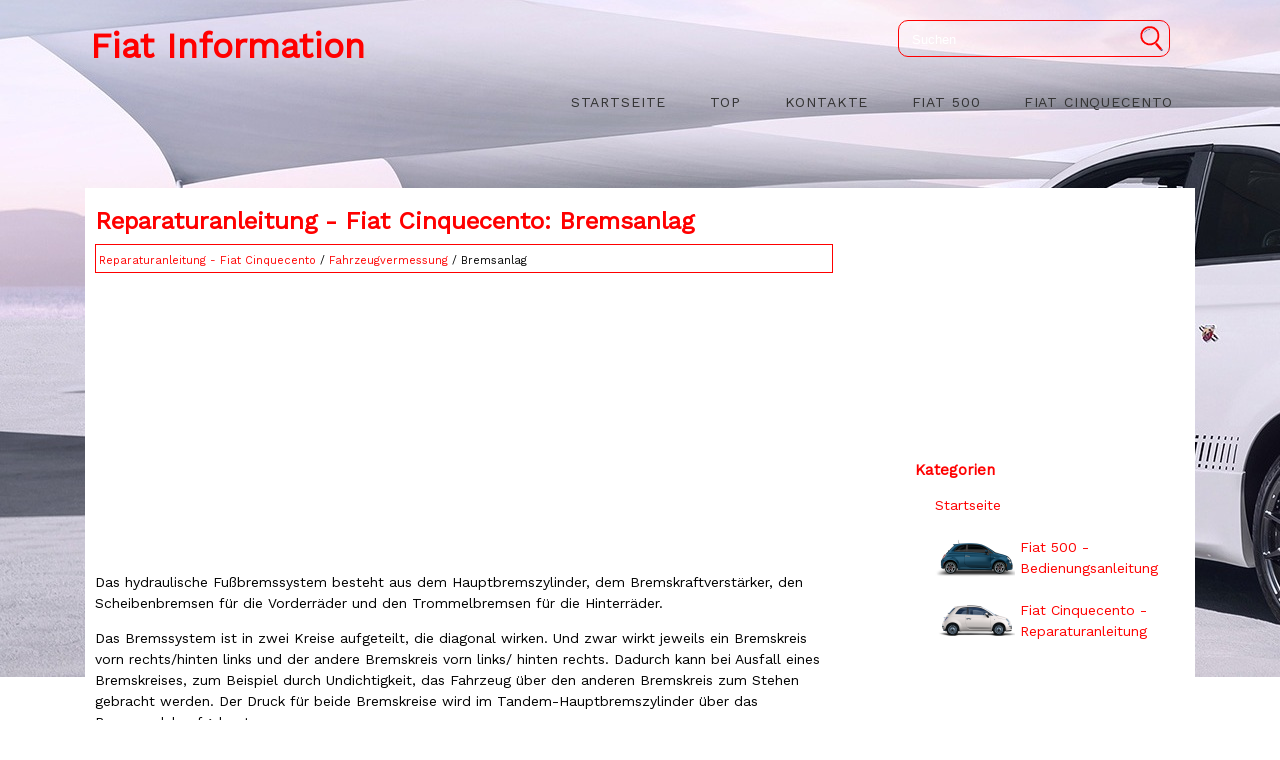

--- FILE ---
content_type: text/html; charset=UTF-8
request_url: https://www.fiatde.com/bremsanlag-306.html
body_size: 3262
content:
<!DOCTYPE html>
<html lang="de-DE">
<head>
<meta charset="UTF-8">
<title>Reparaturanleitung - Fiat Cinquecento: Bremsanlag - Fahrzeugvermessung - Reparaturanleitung</title>
<link href="css/fiauto.css" rel="stylesheet" type="text/css" media="all" />
<meta name="viewport" content="width=device-width, initial-scale=1.0">
<link href="media-queries.css" rel="stylesheet" type="text/css" media="all" />
<link rel="shortcut icon" href="favicon.ico" type="image/x-icon">
</head>
<body>


<div class="container">
<div id="logo">
						<a href="/">Fiat Information</a>
					</div>
                     <div class="search" title="Suchen">
	<form method="get" class="searchform" action="/search.php">
	    <input class="searchbody" value="Suchen" type="text" onblur="if (this.value == '')  {this.value = 'Suchen';}" onfocus="if (this.value == 'Suchen') {this.value = '';}">
    	<input src="images/search.png" class="searchimage" type="image" title="">
    	<div style="clear: both"></div>
	</form>
</div>
				<!-- Nav -->
					<nav id="nav">
						<ul>
							<li><a href="/">Startseite</a></li>
							<li><a href="/top.html">Top</a></li>
							<li><a href="/contacts.html">Kontakte</a></li>
							<li><a href="/bedienungsanleitung_fiat_500-1.html">Fiat 500</a></li>
							<li class="mobno"><a href="/reparaturanleitung_fiat_cinquecento-204.html">Fiat Cinquecento</a></li>
                            <div class="clear"></div>
						</ul>
					</nav>

<div class="clear"></div>
</div>


</div>
<div class="container2">

<div class="myfiat">
<h1>Reparaturanleitung - Fiat Cinquecento: Bremsanlag</h1>
<div class="wayfia"><div style="font-size:11px; text-decoration:none; margin-top:5px;"><a href="reparaturanleitung_fiat_cinquecento-204.html">Reparaturanleitung - Fiat Cinquecento</a> / <a href="fahrzeugvermessung-305.html">Fahrzeugvermessung</a> /  Bremsanlag</div></div>
<div style="margin:5px 0"><script async src="//pagead2.googlesyndication.com/pagead/js/adsbygoogle.js"></script>
<!-- fiatde.com top adaptiv -->
<ins class="adsbygoogle"
     style="display:block"
     data-ad-client="ca-pub-6106043523774794"
     data-ad-slot="1478845000"
     data-ad-format="auto"></ins>
<script>
(adsbygoogle = window.adsbygoogle || []).push({});
</script></div>
<p><p>Das hydraulische Fu&szlig;bremssystem besteht aus dem Hauptbremszylinder, dem 
Bremskraftverst&auml;rker, den Scheibenbremsen f&uuml;r die Vorderr&auml;der und den 
Trommelbremsen f&uuml;r die Hinterr&auml;der.</p>
<p>
Das Bremssystem ist in zwei Kreise aufgeteilt, die diagonal wirken. Und zwar 
wirkt jeweils ein Bremskreis vorn rechts/hinten links und der andere Bremskreis 
vorn links/ hinten rechts. Dadurch kann bei Ausfall eines Bremskreises, zum 
Beispiel durch Undichtigkeit, das Fahrzeug &uuml;ber den anderen Bremskreis zum 
Stehen gebracht werden. Der Druck f&uuml;r beide Bremskreise wird im 
Tandem-Hauptbremszylinder &uuml;ber das Bremspedal aufgebaut.</p>
<p>
Der Bremsfl&uuml;ssigkeitsbeh&auml;lter befindet sich im Motorraum &uuml;ber dem 
Hauptbremszylinder und versorgt das ganze Bremssystem mit Bremsfl&uuml;ssigkeit.</p>
<p>
Der Bremskraftverst&auml;rker ist mit dem Motor-Ansaugrohr verbunden und speichert 
einen Teil des vom Motor erzeugten Ansaug-Unterdrucks. Beim Bremsen wird die 
Pedalkraft durch den Unterdr&uuml;ck verst&auml;rkt.</p>
<p>
Die vorderen Scheibenbremsen sind mit einem sogenannten Faustsattel 
ausgestattet. Bei einem Faustsattel wird nur ein Kolben ben&ouml;tigt, um beide 
Bremsbel&auml;ge gegen die Bremsscheibe zu dr&uuml;cken.</p>
<p>
Die Handbremse wirkt &uuml;ber Seilz&uuml;ge auf die Hinterradbremse.</p>
<p>
Die Scheibenbremsbel&auml;ge wie auch die Bremsbacken der hinteren Trommelbremse 
stellen sich automatisch nach, so da&szlig; der Bremspedalweg immer gleich gro&szlig; 
bleibt.</p>
<p>
Im Bremssystem integrierte Bremskraftregler sorgen daf&uuml;r, da&szlig; die Hinterr&auml;der 
bei starken Bremsungen nicht &uuml;berbremsen (blockieren).</p><ul><li><a href="/sicherheitshinweise_zur_bremsanlage-307.html">Sicherheitshinweise zur Bremsanlage</a></li><li><a href="/bremsbel_auml_ge_vorn_aus_und_einbauen-308.html">Bremsbel&auml;ge vorn aus- und einbauen</a></li><li><a href="/quietschger_auml_usche_der_scheibenbremse_beseitigen-309.html">Quietschger&auml;usche der Scheibenbremse beseitigen</a></li><li><a href="/dicke_seitenschlag_der_bremsscheiben_pr_uuml_fen-310.html">Dicke / Seitenschlag der Bremsscheiben pr&uuml;fen</a></li><li><a href="/bremsscheibe_aus_und_einbauen-311.html">Bremsscheibe aus-und einbauen</a></li><li><a href="/bremstrommel_bremsbacken_hinten_aus_und_einbauen-312.html">Bremstrommel/Bremsbacken hinten aus-und einbauen</a></li><li><a href="/radbremszylinder_aus_und_einbauen-313.html">Radbremszylinder aus- und einbauen</a></li><li><a href="/radbremszylinder_instand_setzen-314.html">Radbremszylinder instand setzen</a></li><li><a href="/die_bremsfl_uuml_ssigkeit-315.html">Die Bremsfl&uuml;ssigkeit</a></li><li><a href="/bremsanlage_entl_uuml_ften-316.html">Bremsanlage entl&uuml;ften</a></li><li><a href="/bremsleitung_bremsschlauch_aus_und_einbauen-317.html">Bremsleitung/Bremsschlauch aus- und einbauen</a></li><li><a href="/die_handbremse-318.html">Die Handbremse</a></li><li><a href="/handbremse_pr_uuml_fen_einstellen-319.html">Handbremse pr&uuml;fen/einstellen</a></li><li><a href="/bremsiichtschalter_ersetzen-320.html">Bremsiichtschalter ersetzen</a></li><li><a href="/bremskraftverst_auml_rker_pr_uuml_fen-321.html">Bremskraftverst&auml;rker pr&uuml;fen</a></li><li><a href="/st_ouml_rungsdiagnose_bremse-322.html">St&ouml;rungsdiagnose Bremse</a></li></ul></table></ul><div style="clear:both"></div><div align="center"><script async src="//pagead2.googlesyndication.com/pagead/js/adsbygoogle.js"></script>
<!-- fiatde.com bot 728x90 -->
<ins class="adsbygoogle"
     style="display:block"
     data-ad-client="ca-pub-6106043523774794"
     data-ad-slot="1039861307"
     data-ad-format="auto"></ins>
<script>
(adsbygoogle = window.adsbygoogle || []).push({});
</script></div>
<hr>
<div style="width: 47%; margin:1%; float:left">
<h5 style="margin:5px 0"><a href="fahrzeugvermessung-305.html" style="text-decoration:none"><img src="images/prev.png" alt="" border="0" style="float:left; margin-right:3px;"><span>Fahrzeugvermessung</span></a></h5>
   Optimale Fahreigenschaften und geringster Reifenverschlei&szlig; sind nur dann zu 
erzielen, wenn die Stellung der R&auml;der einwandfrei ist. Bei erh&ouml;hter und 
ungleichm&auml;&szlig;iger Reife ...
   </p></div>
<div style="width: 47%; margin:1%; float:left">
<h5 style="margin:5px 0"><a href="sicherheitshinweise_zur_bremsanlage-307.html" style="text-decoration:none"><img src="images/next.png" alt="" border="0" style="float:right; margin-left:3px;"><span>Sicherheitshinweise zur Bremsanlage</span></a></h5>
   
	Das Arbeiten an der Bremsanlage erfordert peinliche Sauberkeit und 
	exakte Arbeitsweise. Falls die n&ouml;tige Arbeitserfahrung fehlt, sollten die 
	Arbeiten an der Bremse von einer Fachwerkstat ...
   </p></div>
<div style="clear:both"></div><div style="margin-top:0px;">
   <h5 style="margin:5px 0">Siehe auch:</h5><p><a href="frontleuchtengruppen-136.html"><span>Frontleuchtengruppen</span></a><br>
   In den Frontleuchtengruppen befinden
sich die Lampen f&uuml;r Standlicht,
Abblendlicht, Fernlicht und
Fahrtrichtungsanzeiger.
Zugang zu den Lampen
der Richtungsanzeigern
(POP-Versionen)
Den Gummideckel A-Abb. 90 vom
Motorraum aus entfernen
Zugang zu den Lampen des Abblendlichts (POP-Version ...
   </p></div>
<script>
// <!--
document.write('<iframe src="counter.php?id=306" width=0 height=0 marginwidth=0 marginheight=0 scrolling=no frameborder=0></iframe>');
// -->

</script>
</p>
</div>
<div class="rightfia">
<div><script async src="//pagead2.googlesyndication.com/pagead/js/adsbygoogle.js"></script>
<!-- fiatde.com 300x250 graf-text -->
<ins class="adsbygoogle"
     style="display:inline-block;width:300px;height:250px"
     data-ad-client="ca-pub-6106043523774794"
     data-ad-slot="5765751981"></ins>
<script>
(adsbygoogle = window.adsbygoogle || []).push({});
</script></div>
<h4>Kategorien</h4>
<ul>
<li><a href="/">Startseite</a></li>
<br>
<img style="float: left; margin:0px 5px 0px 0px;" src="images/333.png"></img><li><a href="/bedienungsanleitung_fiat_500-1.html">Fiat 500 - Bedienungsanleitung</a></li>
<br>
<img style="float: left; margin:0px 5px 0px 0px;" src="images/111.png"><li><a href="/reparaturanleitung_fiat_cinquecento-204.html">Fiat Cinquecento - Reparaturanleitung</a></li>

</ul>
<div style="margin:10px 0 0 20px"><!--LiveInternet counter--><script type="text/javascript">
document.write('<a href="//www.liveinternet.ru/click" '+
'target="_blank"><img src="//counter.yadro.ru/hit?t24.2;r'+
escape(document.referrer)+((typeof(screen)=='undefined')?'':
';s'+screen.width+'*'+screen.height+'*'+(screen.colorDepth?
screen.colorDepth:screen.pixelDepth))+';u'+escape(document.URL)+
';h'+escape(document.title.substring(0,150))+';'+Math.random()+
'" alt="" title="" '+
'border="0" width="88" height="15"><\/a>')
</script><!--/LiveInternet-->
&nbsp;
<!--LiveInternet counter--><script type="text/javascript">
document.write('<a href="//www.liveinternet.ru/click;English_Auto_Manuals" '+
'target="_blank"><img src="//counter.yadro.ru/hit;English_Auto_Manuals?t24.1;r'+
escape(document.referrer)+((typeof(screen)=='undefined')?'':
';s'+screen.width+'*'+screen.height+'*'+(screen.colorDepth?
screen.colorDepth:screen.pixelDepth))+';u'+escape(document.URL)+
';h'+escape(document.title.substring(0,150))+';'+Math.random()+
'" alt="" title="" '+
'border="0" width="88" height="15"><\/a>')
</script><!--/LiveInternet--></div>
</div>
<div class="clear"></div>


</div>
<footer id="footer"><div class="container">Copyright www.fiatde.com | Fiat 500 und Cinquecento Betriebsanleitungen</div></footer>
</body>

--- FILE ---
content_type: text/html; charset=utf-8
request_url: https://www.google.com/recaptcha/api2/aframe
body_size: 267
content:
<!DOCTYPE HTML><html><head><meta http-equiv="content-type" content="text/html; charset=UTF-8"></head><body><script nonce="h_wIPUVTtnGagTKxgXr0zQ">/** Anti-fraud and anti-abuse applications only. See google.com/recaptcha */ try{var clients={'sodar':'https://pagead2.googlesyndication.com/pagead/sodar?'};window.addEventListener("message",function(a){try{if(a.source===window.parent){var b=JSON.parse(a.data);var c=clients[b['id']];if(c){var d=document.createElement('img');d.src=c+b['params']+'&rc='+(localStorage.getItem("rc::a")?sessionStorage.getItem("rc::b"):"");window.document.body.appendChild(d);sessionStorage.setItem("rc::e",parseInt(sessionStorage.getItem("rc::e")||0)+1);localStorage.setItem("rc::h",'1769016554350');}}}catch(b){}});window.parent.postMessage("_grecaptcha_ready", "*");}catch(b){}</script></body></html>

--- FILE ---
content_type: text/css
request_url: https://www.fiatde.com/css/fiauto.css
body_size: 835
content:
@import url('https://fonts.googleapis.com/css?family=Work+Sans');
html {

}
body {	margin:0;
	padding:0;	font-family: 'Work Sans', sans-serif;
	line-height: 1.5;

	font-size: 14px;
	background:url('../images/Fiat-500.jpg') no-repeat #fff;
}




p {

}

a{
    color: #ff0000;	text-decoration:none;
}
a:hover{	color: #ff0000;	text-decoration:none;
}



h1{
	font-size:24px;
	color: #ff0000;
	margin:5px 0;
}


h2{	font-size:21px;	color: #ff0000;
}

h3{	font-size:18px;
	color: #ff0000;

}


h4{	font-size:15px;
	color: #ff0000;
	padding-left:20px;
	margin:5px 0;
}

.clear{	clear:both;}

.container {
    margin-left: auto;
    margin-right: auto;
    width: 1100px;
}

.container2 {
    margin:50px auto 0;
    width: 1100px;
    background:#fff;
    padding:10px 0 0 10px;
}

#logo {
    float:left;
}

#logo a {
    display: block;
    text-decoration: none;
    font-size: 2.5em;
    font-weight: 600;
    margin-top:20px;
}

#nav {
    float:right;

}

ol, ul {
    list-style: none;
}

#nav > ul > li {
    float: left;
}

#nav > ul > li > a, #nav > ul > li > span {
    display: block;
    margin-top:10px;
    margin-left: 0.7em;
    padding: 0.80em 1.2em;
    letter-spacing: 0.06em;
    text-decoration: none;
    text-transform: uppercase;
    font-size: 1em;
    outline: 0;
    color: #333;
}

#nav ul li a:hover{
    color: #ff0000;
}

.myfiat{	width:738px;
	float:left;}
.rightfia{	width:300px;
	float:right;}

.wayfia{	border: 1px solid #ff0000;
	padding:3px;}

footer, #footer{    background:#ff0000;
    padding:10px 0;
    color:#fff;}



.search{
	float:right;
	margin:20px 20px 0 100px;

}

.searchform{
	height:25px;
	margin:0px;
	padding:5px;
	border:1px solid #ff0000;
	border-radius:10px;
	width:260px;
}

.searchbody{
	color:#fff;
	float:left;
	height:23px;
	width:calc(100% - 34px);
	background: none;
	border: 0;
	margin: 0;
	outline: none;
	padding: 2px 0 0 8px;
	line-height:1;
	vertical-align: top;

}

.searchimage{
	float:right;
	padding:0;
	background: #none;
	border-radius:0 0px 0px 0;
	height:25px;
	width:25px;
	align:right;
}

tr, td { padding:5px; }



